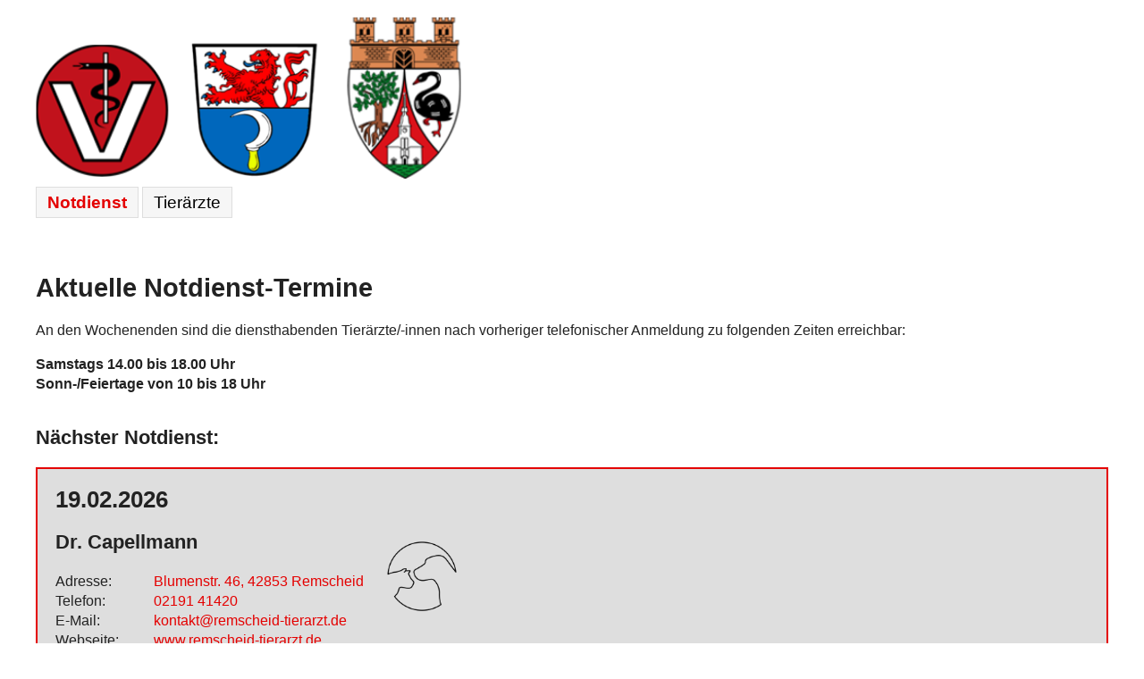

--- FILE ---
content_type: text/html; charset=utf-8
request_url: https://www.tierarzt-remscheid-wermelskirchen.de/notdienst?page=5
body_size: 11360
content:
<!DOCTYPE html>
<html lang="de">
<head>
<meta charset="utf-8">
<title>Notdienst - TÄ Remscheid Wermelskirchen</title>
<base href="https://www.tierarzt-remscheid-wermelskirchen.de/">
<meta name="robots" content="index,follow">
<meta name="description" content="Notdienst der Tierärzte in Remscheid und Wermelskirchen">
<meta name="generator" content="Contao Open Source CMS">
<meta name="viewport" content="width=device-width,initial-scale=1.0">
<style>#wrapper{width:1240px;margin:0 auto}</style>
<link rel="stylesheet" href="assets/css/layout.min.css,responsive.min.css-838540ee.css"><script src="assets/js/jquery.min.js,mootools.min.js-60ab2171.js"></script><link rel="stylesheet" href="files/layout/css/customize.css">
</head>
<body id="top" class="default" itemscope itemtype="http://schema.org/WebPage">
<div id="wrapper">
<header id="header">
<div class="inside">
<!-- indexer::stop -->
<nav class="mod_navigation block" itemscope itemtype="http://schema.org/SiteNavigationElement">
<a href="notdienst?page=5#skipNavigation2" class="invisible">Navigation überspringen</a>
<ul class="level_1">
<li class="active first"><strong class="active first" itemprop="name">Notdienst</strong></li>
<li class="sibling last"><a href="tieraerzte" title="Tierärzte" class="sibling last" itemprop="url"><span itemprop="name">Tierärzte</span></a></li>
</ul>
<a id="skipNavigation2" class="invisible">&nbsp;</a>
</nav>
<!-- indexer::continue -->
</div>
</header>
<div id="container">
<main id="main">
<div class="inside">
<div class="mod_article first block" id="article-1">
<div class="ce_text first last block">
<h1>Aktuelle Notdienst-Termine</h1>
<p>An den Wochenenden sind die diensthabenden Tierärzte/-innen nach vorheriger telefonischer Anmeldung zu folgenden Zeiten erreichbar:</p>
<p><strong>Samstags 14.00 bis 18.00 Uhr</strong><br><strong>Sonn-/Feiertage von 10 bis 18 Uhr</strong></p>
</div>
</div>
<div class="mod_article last block" id="article-2">
<div class="ce_metamodel_content margin-top20 first block">
<h3>Nächster Notdienst:</h3>
<!-- Alle Datensätze -->
<div class="layout_full notdienstliste">
<!-- div Notdienst -->
<div class="notdienst animate__animated animate__fadeInUpBig animate__delay-0s">
<div class="ta_box">
<!-- Datum -->
<h2 class="nd_datum">19.02.2026</h2>
<div class="ta_box_daten">
<h3 class="ta_name">
Dr. Capellmann</h3>
<div class="ta_adresse">
<!-- link optimieren -->
<span class="ta_box_label">Adresse:</span><a href="https://www.google.com/maps/dir//Blumenstr.%2046%2042853%20Remscheid" target="_blank"><span class="ta_strasse">Blumenstr. 46</span>, <span class="ta_ort">42853 Remscheid</span>
</a>
</div>
<div class="ta_telefon">
<span class="ta_box_label">Telefon:</span><a href="tel:+49219141420" class="phonelink">02191 41420</a>
</div>
<div class="ta_email">
<span class="ta_box_label">E-Mail:</span><a href="&#109;&#97;&#105;&#108;&#116;&#111;&#58;&#107;&#x6F;&#110;&#x74;&#97;&#x6B;&#116;&#x40;&#114;&#x65;&#109;&#x73;&#99;&#x68;&#101;&#x69;&#100;&#x2D;&#116;&#x69;&#101;&#x72;&#97;&#x72;&#122;&#x74;&#46;&#x64;&#101;" class="email">&#107;&#x6F;&#110;&#x74;&#97;&#x6B;&#116;&#x40;&#114;&#x65;&#109;&#x73;&#99;&#x68;&#101;&#x69;&#100;&#x2D;&#116;&#x69;&#101;&#x72;&#97;&#x72;&#122;&#x74;&#46;&#x64;&#101;</a>
</div>
<div class="ta_webseite">
<span class="ta_box_label">Webseite:</span><a href="https://www.remscheid-tierarzt.de/" target="_blank">www.remscheid-tierarzt.de</a>
</div>
</div>
<div class="ta_box_bild">
<img src="files/images/logo-cappelmann.png" alt="Dr. Capellmann">
</div>
</div>
<div class="actions">
</div>
</div>
<!-- Ende div notdienst -->
<!-- div Notdienst -->
<div class="notdienst animate__animated animate__fadeInUpBig animate__delay-1s">
<div class="ta_box">
<!-- Datum -->
<h2 class="nd_datum">20.02.2026</h2>
<div class="ta_box_daten">
<h3 class="ta_name">
KT Praxis Otto 18-22.00 Uhr</h3>
<div class="ta_adresse">
<!-- link optimieren -->
<span class="ta_box_label">Adresse:</span><a href="https://www.google.com/maps/dir//Lippestr.7-9%2042697%20Solingen" target="_blank"><span class="ta_strasse">Lippestr.7-9</span>, <span class="ta_ort">42697 Solingen</span>
</a>
</div>
<div class="ta_telefon">
<span class="ta_box_label">Telefon:</span><a href="tel:+491608811884" class="phonelink">0160-8811884</a>
</div>
</div>
</div>
<div class="actions">
</div>
</div>
<!-- Ende div notdienst -->
<!-- div Notdienst -->
<div class="notdienst animate__animated animate__fadeInUpBig animate__delay-2s">
<div class="ta_box">
<!-- Datum -->
<h2 class="nd_datum">21.02.2026 bis 22.02.2026</h2>
<div class="ta_box_daten">
<h3 class="ta_name">
Jan Gorzel</h3>
<div class="ta_adresse">
<!-- link optimieren -->
<span class="ta_box_label">Adresse:</span><a href="https://www.google.com/maps/dir//Hastener%20Str.%2049%2042855%20Remscheid" target="_blank"><span class="ta_strasse">Hastener Str. 49</span>, <span class="ta_ort">42855 Remscheid</span>
</a>
</div>
<div class="ta_telefon">
<span class="ta_box_label">Telefon:</span><a href="tel:+4921914604255" class="phonelink">02191 46042 55</a>
</div>
<div class="ta_email">
<span class="ta_box_label">E-Mail:</span><a href="&#109;&#97;&#105;&#108;&#116;&#111;&#58;&#74;&#x61;&#110;&#x2E;&#71;&#x6F;&#114;&#x7A;&#101;&#x6C;&#64;&#x74;&#45;&#x6F;&#110;&#x6C;&#105;&#x6E;&#101;&#x2E;&#100;&#x65;" class="email">&#74;&#x61;&#110;&#x2E;&#71;&#x6F;&#114;&#x7A;&#101;&#x6C;&#64;&#x74;&#45;&#x6F;&#110;&#x6C;&#105;&#x6E;&#101;&#x2E;&#100;&#x65;</a>
</div>
<div class="ta_webseite">
<span class="ta_box_label">Webseite:</span><a href="https://www.tierarztpraxis-gorzel.de/" target="_blank">www.tierarztpraxis-gorzel.de</a>
</div>
</div>
<div class="ta_box_bild">
<img src="files/images/jan-gorzel-tierarzt-logo-2.png" alt="Jan Gorzel">
</div>
</div>
<div class="actions">
</div>
</div>
<!-- Ende div notdienst -->
<!-- div Notdienst -->
<div class="notdienst animate__animated animate__fadeInUpBig animate__delay-3s">
<div class="ta_box">
<!-- Datum -->
<h2 class="nd_datum">23.02.2026</h2>
<div class="ta_box_daten">
<h3 class="ta_name">
Tierarztpraxis Remscheid-Süd</h3>
<div class="ta_adresse">
<!-- link optimieren -->
<span class="ta_box_label">Adresse:</span><a href="https://www.google.com/maps/dir//Burger%20Straße%20108%2042859%20Remscheid" target="_blank"><span class="ta_strasse">Burger Straße 108</span>, <span class="ta_ort">42859 Remscheid</span>
</a>
</div>
<div class="ta_telefon">
<span class="ta_box_label">Telefon:</span><a href="tel:+4921914220667" class="phonelink">02191 - 4220667</a>
</div>
<div class="ta_email">
<span class="ta_box_label">E-Mail:</span><a href="&#109;&#97;&#105;&#108;&#116;&#111;&#58;&#116;&#x69;&#101;&#x72;&#97;&#x72;&#122;&#x74;&#112;&#x72;&#97;&#x78;&#105;&#x73;&#64;&#x64;&#114;&#x2D;&#118;&#x65;&#116;&#x2D;&#107;&#x6F;&#101;&#x68;&#110;&#x2E;&#100;&#x65;" class="email">&#116;&#x69;&#101;&#x72;&#97;&#x72;&#122;&#x74;&#112;&#x72;&#97;&#x78;&#105;&#x73;&#64;&#x64;&#114;&#x2D;&#118;&#x65;&#116;&#x2D;&#107;&#x6F;&#101;&#x68;&#110;&#x2E;&#100;&#x65;</a>
</div>
<div class="ta_webseite">
<span class="ta_box_label">Webseite:</span><a href="https://www.tierarzt-remscheid-sued.de/" target="_blank">www.tierarzt-remscheid-sued.de</a>
</div>
</div>
<div class="ta_box_bild">
<img src="files/images/logo-rs-sued.jpg" alt="Tierarztpraxis Remscheid-Süd">
</div>
</div>
<div class="actions">
</div>
</div>
<!-- Ende div notdienst -->
<!-- div Notdienst -->
<div class="notdienst animate__animated animate__fadeInUpBig animate__delay-4s">
<div class="ta_box">
<!-- Datum -->
<h2 class="nd_datum">24.02.2026</h2>
<div class="ta_box_daten">
<h3 class="ta_name">
Anke Paas</h3>
<div class="ta_adresse">
<!-- link optimieren -->
<span class="ta_box_label">Adresse:</span><a href="https://www.google.com/maps/dir//Rosenstr.%2013%2042857%20Remscheid" target="_blank"><span class="ta_strasse">Rosenstr. 13</span>, <span class="ta_ort">42857 Remscheid</span>
</a>
</div>
<div class="ta_telefon">
<span class="ta_box_label">Telefon:</span><a href="tel:+49219170900" class="phonelink">02191 70900</a>
</div>
<div class="ta_email">
<span class="ta_box_label">E-Mail:</span><a href="&#109;&#97;&#105;&#108;&#116;&#111;&#58;&#84;&#x69;&#101;&#x72;&#97;&#x72;&#122;&#x74;&#112;&#x72;&#97;&#x78;&#105;&#x73;&#112;&#x61;&#97;&#x73;&#64;&#x67;&#109;&#x78;&#46;&#x64;&#101;" class="email">&#84;&#x69;&#101;&#x72;&#97;&#x72;&#122;&#x74;&#112;&#x72;&#97;&#x78;&#105;&#x73;&#112;&#x61;&#97;&#x73;&#64;&#x67;&#109;&#x78;&#46;&#x64;&#101;</a>
</div>
</div>
<div class="ta_box_bild">
<img src="files/images/tierarzt.png" alt="Anke Paas">
</div>
</div>
<div class="actions">
</div>
</div>
<!-- Ende div notdienst -->
<!-- div Notdienst -->
<div class="notdienst animate__animated animate__fadeInUpBig animate__delay-5s">
<div class="ta_box">
<!-- Datum -->
<h2 class="nd_datum">25.02.2026</h2>
<div class="ta_box_daten">
<h3 class="ta_name">
KT Praxis Cronenberg 18-22.00 Uhr</h3>
<div class="ta_adresse">
<!-- link optimieren -->
<span class="ta_box_label">Adresse:</span><a href="https://www.google.com/maps/dir//%20%20Wuppertal" target="_blank"><span class="ta_strasse"></span>, <span class="ta_ort"> Wuppertal</span>
</a>
</div>
<div class="ta_telefon">
<span class="ta_box_label">Telefon:</span><a href="tel:+49202477797" class="phonelink">0202-477797</a>
</div>
</div>
</div>
<div class="actions">
</div>
</div>
<!-- Ende div notdienst -->
</div>
<!-- Alle Datensätze -->
<!-- indexer::stop -->
<nav class="pagination block" aria-label="Seitenumbruch-Menü">
<p>Seite 5 von 13</p>
<ul>
<li class="first"><a href="notdienst" class="first" title="Gehe zu Seite 1">Anfang</a></li>
<li class="previous"><a href="notdienst?page=4" class="previous" title="Gehe zu Seite 4">Zurück</a></li>
<li><a href="notdienst?page=2" class="link" title="Gehe zu Seite 2">2</a></li>
<li><a href="notdienst?page=3" class="link" title="Gehe zu Seite 3">3</a></li>
<li><a href="notdienst?page=4" class="link" title="Gehe zu Seite 4">4</a></li>
<li><strong class="active">5</strong></li>
<li><a href="notdienst?page=6" class="link" title="Gehe zu Seite 6">6</a></li>
<li><a href="notdienst?page=7" class="link" title="Gehe zu Seite 7">7</a></li>
<li><a href="notdienst?page=8" class="link" title="Gehe zu Seite 8">8</a></li>
<li class="next"><a href="notdienst?page=6" class="next" title="Gehe zu Seite 6">Vorwärts</a></li>
<li class="last"><a href="notdienst?page=13" class="last" title="Gehe zu Seite 13">Ende</a></li>
</ul>
</nav>
<!-- indexer::continue -->
</div>
<script src="files/layout/scripts/iframeResizer.contentWindow.min.js"></script>
</div>
</div>
</main>
</div>
<footer id="footer">
<div class="inside">
<!-- indexer::stop -->
<nav class="mod_customnav block" itemscope itemtype="http://schema.org/SiteNavigationElement">
<a href="notdienst?page=5#skipNavigation1" class="invisible">Navigation überspringen</a>
<ul class="level_1">
<li class="first"><a href="impressum" title="Impressum" class="first" itemprop="url"><span itemprop="name">Impressum</span></a></li>
<li class="last"><a href="datenschutzerklaerung" title="Datenschutzerklärung" class="last" itemprop="url"><span itemprop="name">Datenschutzerklärung</span></a></li>
</ul>
<a id="skipNavigation1" class="invisible">&nbsp;</a>
</nav>
<!-- indexer::continue -->
</div>
</footer>
</div>
<script type="application/ld+json">{"@context":{"contao":"https:\/\/schema.contao.org\/"},"@type":"contao:Page","contao:title":"Notdienst","contao:pageId":2,"contao:noSearch":true,"contao:protected":false,"contao:groups":[],"contao:fePreview":false}</script></body>
</html>

--- FILE ---
content_type: text/css
request_url: https://www.tierarzt-remscheid-wermelskirchen.de/files/layout/css/customize.css
body_size: 10812
content:
html, body {margin: 0; padding: 0;}

body {
	color: #222;
	overflow-x: hidden;
	font-family: Arial, Georgia, serif; 
	font-size: 16px;
	line-height: 1.4em;
	background-repeat: repeat;
	background-position: top left;
	background-attachment: fixed!important;
	background-color: #fff;
	word-break: break-word;
}

h1 {font-size: 1.8em; line-height: normal;}
h2 {font-size: 1.6em; line-height: normal;}
h3 {font-size: 1.4em; line-height: normal;}
h4 {font-size: 1.3em; line-height: normal;}
h5 {font-size: 1.2em; line-height: normal;}
h6 {font-size: 1.1em; line-height: normal;}

h1, h2, h3, h4, h5, h6 {
	margin: 0 0 20px;
}

a {
	color: #e40000;
	text-decoration: none;
}


/* Layout */
#wrapper {
  width: 100%;
  max-width: 1240px;
  margin: 0 auto;
}


@media only screen and (max-width: 1280px) {
	#main .inside {
		padding: 20px 20px;
	}
	#header .mod_navigation {
		padding: 0 20px;
	}
	#footer {
		padding-left: 20px;
	}
}
.notdienst {
    padding: 20px 20px 0;
    display: flex;
	background: #dedede;
}
.notdienst:nth-child(2n) {
	background: #f6f6f6;
}
.notdienst:not(.tierarzt):first-of-type {
	width: calc(100% - 44px);
    border: 2px solid #e40000;
}   
 
.ta_box {
	display: inline-block;
	padding: 0 0 20px;
}
.ta_box, .ta_box_bild, .ta_box_daten {
	float:left;
}
.ta_box_daten {
	margin: 0 20px 0 0;
}
.ta_box_bild img {
	height: 90px;
	margin-top: 6px;
}
.ta_box_label {
	display: inline-block;
	width: 110px;
}
@media only screen and (max-width: 768px) {
	div, a {
	font-size: 20px;
	line-height: 26px;
	}
	.notdienst {
	    display: block;
	}
	.ta_box, .ta_box_bild, .ta_box_daten {
		float: none !important;
		width: 100% !important;
	}	
	.ta_box_bild {
		margin-top: 20px;
		margin-left: 0px;
		justify-content: left;
	}
	.ta_box_label {
		width: 96px;
	}
}
@media only screen and (max-width: 600px) {
	div, a {
		font-size: 18px;
	}
	.ta_box_label {
		width: 84px;
	}
}
@media only screen and (max-width: 500px) {
	div, a {
		font-size: 16px;
	}
	.ta_box_label {
		width: 78px;
	}
}
@media only screen and (max-width: 450px) {
	div, a {
		font-size: 16px;
	}
	.ta_box_label {
		width: 100%;
	}
}


/* Pagination */
nav.pagination p {
	margin-left: 15px;

}
nav.pagination ul {
	margin-left: -25px;
}
nav.pagination ul li {
	float: left;
	list-style: none;
	border: 1px solid #dedede;
	padding: 4px 10px 3px;
	margin-left: 0px;
	margin-right: 10px;
	margin-bottom: 25px;
}


/* Header */
#header {
	margin-bottom: 40px;
}
#header .inside {
	background: url(../../images/ta-rs-wk-header-new.png);
	height: 246px;
	background-repeat: no-repeat;
	background-size: contain;
}
.mod_navigation {
	position: relative;
	top:200px;
}
.mod_navigation ul li {
	border: 1px solid #dedede;
	padding: 6px 12px;
	font-size: 1.2em;
	display: inline;
	background: #f6f6f6;
}
.mod_navigation ul li:hover {
	border: 1px solid #ababab;
	background: #dedede;
}
.mod_navigation ul {
  list-style: none;
  padding-left: 0px;
}
.mod_navigation ul li a {
	color: #000;
}
.mod_navigation ul li a:hover, .mod_navigation ul li.active {
	color: #e40000;
}

/* Tierärzte */
.filterbox {
	margin-bottom: 40px;
}
.filterbox label {
	font-size: 1.2em;
	font-weight: 700;
}
.filterbox #ctrl_ort {
	font-size: 1.2em;
	padding: 4px 8px;
}




/* Footer */
#footer .mod_customnav {
	margin: 20px 0;
}
#footer .mod_customnav ul {
  list-style: none;
  padding-left: 0px;
}
#footer .mod_customnav a {
	color: #000;
}
#footer .mod_customnav a:hover {
	color: #e40000;
}






/*     --page-width
------------------------------------------------- */
#contentwrapper {max-width: 100%; margin: 0 normal; position: relative;}
#footer .inside, #container_before .inside, #teaser_after .inside, #bottom .inside, #container-inside {max-width: 980px; margin: 0;}




/*     --helper classes
------------------------------------------------- */
.bigtext {font-size: 3em; line-height: 1em; font-weight: 300;}
.center {text-align: center;}
.no_margins p {margin: 0;}
.color {color: #3c3c3c;}
.bg_color {background-color: #3c3c3c;}
.text_invert, .text_invert h1, .text_invert h2, .text_invert h3, .text_invert h4, .text_invert h5, .text_invert h6, .text_invert a {color: #fff;}
.aligncenter * {text-align: center;}

/*     --margin classes
------------------------------------------------- */
.margin-top10 {margin-top: 10px;}
.margin-top20 {margin-top: 20px;}
.margin-top30 {margin-top: 30px;}
.margin-top40 {margin-top: 40px;}
.margin-top50 {margin-top: 50px;}
.margin-top60 {margin-top: 60px;}
.margin-top70 {margin-top: 70px;}
.margin-top80 {margin-top: 80px;}
.margin-top90 {margin-top: 90px;}
.margin-top100 {margin-top: 100px;}

.margin-bottom10 {margin-bottom: 10px;}
.margin-bottom20 {margin-bottom: 20px;}
.margin-bottom30 {margin-bottom: 30px;}
.margin-bottom40 {margin-bottom: 40px;}
.margin-bottom50 {margin-bottom: 50px;}
.margin-bottom60 {margin-bottom: 60px;}
.margin-bottom70 {margin-bottom: 70px;}
.margin-bottom80 {margin-bottom: 80px;}
.margin-bottom90 {margin-bottom: 90px;}
.margin-bottom100 {margin-bottom: 100px;}

/*     --fontsize classes
------------------------------------------------- */
.fontsize_xxxl {font-size: 100px; line-height: 1em;}
.fontsize_xxl {font-size: 45px; line-height: 60px;}
.fontsize_xl {font-size: 34px; line-height: 50px;}
.fontsize_l {font-size: 28px; line-height: 41px;}
.fontsize_m {font-size: 24px; line-height: 39px;}
.fontsize_s {font-size: 20px; line-height: 31px;}
.fontsize_xs {font-size: 14px; line-height: 22px;}
.fontsize_xxs {font-size: 11px; line-height: 22px;}
.fontsize_xxxs {font-size: 9px; line-height: 20px;}



/* =============================================================================
 * Helpers
 * ========================================================================== */
 
.mt-10 {margin-top:10px}
.mt-15 {margin-top:15px}
.mt-20 {margin-top:20px}
.mt-25 {margin-top:25px}
.mt-30 {margin-top:30px}
.mt-35 {margin-top:35px}

.pt-10 {padding-top:10px}
.pt-15 {padding-top:15px}
.pt-20 {padding-top:20px}
.pt-25 {padding-top:25px}
.pt-30 {padding-top:30px}
.pt-35 {padding-top:35px}

.pl-10 {padding-left:10px}
.pl-15 {padding-left:15px}
.pl-20 {padding-left:20px}
.pl-25 {padding-left:25px}
.pl-30 {padding-left:30px}
.pl-35 {padding-left:35px}

.fontsize-x {font-size: 24px}

@media only screen and (max-width: 767px) {
	.pl-0-s  {padding-left:0px!important}
	.pl-10-s {padding-left:10px!important}
	.pl-15-s {padding-left:15px!important}
	.pl-20-s {padding-left:20px!important}
	.pl-25-s {padding-left:25px!important}
	.pl-30-s {padding-left:30px!important}
	.pl-35-s {padding-left:35px!important}
	
	.fontsize-s {font-size: 14px}
	
}
/* #header {display: none!important;}*/


/* =============================================================================
 * Cookiebar
 * ========================================================================== */
 
 .cookiebar {
 	z-index: 9000 !important;
}



/* =============================================================================
 * setting for browsers
 * ========================================================================== */

/* android background fixed bug */
body.android {background-attachment: scroll!important;}

/* safari opacity hover bug */
body.safari * {-webkit-font-smoothing: antialiased;}

/* safari remove input placeholder icon */
body.safari input[placeholder]:before {display: none;}

/* IE input fields
input::-ms-clear {display: none;}
body.ie .checkbox_container input, body.ie .radio_container input {border: none;}

/* IE > 11 mainmenu replace font-icon arrow 
.ie9 nav.mainmenu a.submenu:after, .ie10 nav.mainmenu a.submenu:after {display: none;}
.ie9 nav.mainmenu a.submenu, .ie10 nav.mainmenu a.submenu {background: url('[data-uri]') 95% center no-repeat;}
.ie9 nav.mainmenu li.open > a.submenu, .ie10 nav.mainmenu li.open > a.submenu {background-image: url('[data-uri]');}

